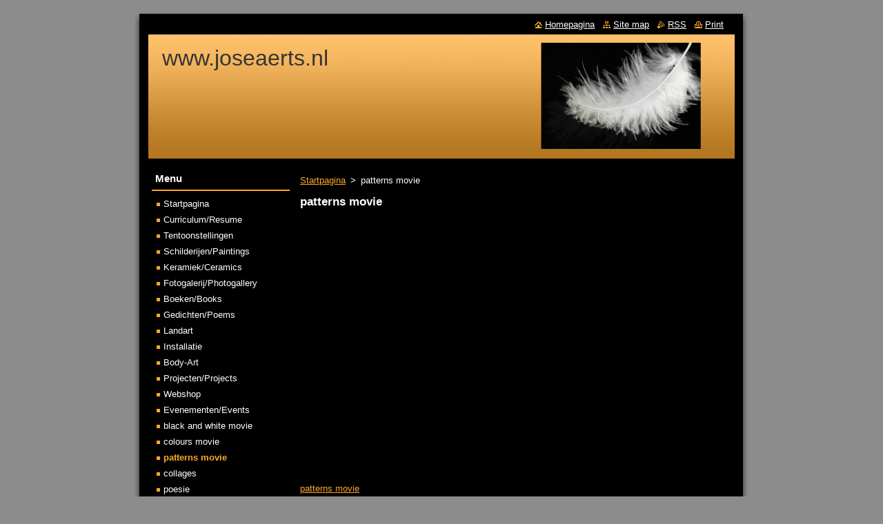

--- FILE ---
content_type: text/html; charset=UTF-8
request_url: https://www.joseaerts.nl/patterns-movie2/newscbm_437308/5/
body_size: 4656
content:
<!--[if lte IE 9]><!DOCTYPE HTML PUBLIC "-//W3C//DTD HTML 4.01 Transitional//EN" "https://www.w3.org/TR/html4/loose.dtd"><![endif]-->
<!DOCTYPE html>
<!--[if IE]><html class="ie" lang="nl"><![endif]-->
<!--[if gt IE 9]><!--> 
<html lang="nl">
<!--<![endif]-->
  <head>
    <!--[if lt IE 8]><meta http-equiv="X-UA-Compatible" content="IE=EmulateIE7"><![endif]--><!--[if IE 8]><meta http-equiv="X-UA-Compatible" content="IE=EmulateIE8"><![endif]--><!--[if IE 9]><meta http-equiv="X-UA-Compatible" content="IE=EmulateIE9"><![endif]-->
    <base href="https://www.joseaerts.nl/">
  <meta charset="utf-8">
  <meta name="description" content="">
  <meta name="keywords" content="">
  <meta name="generator" content="Webnode">
  <meta name="apple-mobile-web-app-capable" content="yes">
  <meta name="apple-mobile-web-app-status-bar-style" content="black">
  <meta name="format-detection" content="telephone=no">
    <link rel="icon" type="image/svg+xml" href="/favicon.svg" sizes="any">  <link rel="icon" type="image/svg+xml" href="/favicon16.svg" sizes="16x16">  <link rel="icon" href="/favicon.ico"><link rel="canonical" href="https://www.joseaerts.nl/patterns-movie2/">
<script type="text/javascript">(function(i,s,o,g,r,a,m){i['GoogleAnalyticsObject']=r;i[r]=i[r]||function(){
			(i[r].q=i[r].q||[]).push(arguments)},i[r].l=1*new Date();a=s.createElement(o),
			m=s.getElementsByTagName(o)[0];a.async=1;a.src=g;m.parentNode.insertBefore(a,m)
			})(window,document,'script','//www.google-analytics.com/analytics.js','ga');ga('create', 'UA-797705-6', 'auto',{"name":"wnd_header"});ga('wnd_header.set', 'dimension1', 'W1');ga('wnd_header.set', 'anonymizeIp', true);ga('wnd_header.send', 'pageview');var pageTrackerAllTrackEvent=function(category,action,opt_label,opt_value){ga('send', 'event', category, action, opt_label, opt_value)};</script>
  <link rel="alternate" type="application/rss+xml" href="https://joseaerts.nl/rss/all.xml" title="">
<!--[if lte IE 9]><style type="text/css">.cke_skin_webnode iframe {vertical-align: baseline !important;}</style><![endif]-->
    <title>patterns movie :: www.joseaerts.nl</title>
    <meta name="robots" content="index, follow">
    <meta name="googlebot" content="index, follow">   
    <link href="https://d11bh4d8fhuq47.cloudfront.net/_system/skins/v8/50000515/css/style.css" rel="stylesheet" type="text/css" media="screen,projection,handheld,tv">
    <link href="https://d11bh4d8fhuq47.cloudfront.net/_system/skins/v8/50000515/css/print.css" rel="stylesheet" type="text/css" media="print">
    <script type="text/javascript" src="https://d11bh4d8fhuq47.cloudfront.net/_system/skins/v8/50000515/js/functions.js"></script>
  
				<script type="text/javascript">
				/* <![CDATA[ */
					
					if (typeof(RS_CFG) == 'undefined') RS_CFG = new Array();
					RS_CFG['staticServers'] = new Array('https://d11bh4d8fhuq47.cloudfront.net/');
					RS_CFG['skinServers'] = new Array('https://d11bh4d8fhuq47.cloudfront.net/');
					RS_CFG['filesPath'] = 'https://www.joseaerts.nl/_files/';
					RS_CFG['filesAWSS3Path'] = 'https://42130508e2.clvaw-cdnwnd.com/fca153fc5649b1da8a08b84401805ce5/';
					RS_CFG['lbClose'] = 'Sluiten';
					RS_CFG['skin'] = 'default';
					if (!RS_CFG['labels']) RS_CFG['labels'] = new Array();
					RS_CFG['systemName'] = 'Webnode';
						
					RS_CFG['responsiveLayout'] = 0;
					RS_CFG['mobileDevice'] = 0;
					RS_CFG['labels']['copyPasteSource'] = 'Lees meer:';
					
				/* ]]> */
				</script><script type="text/javascript" src="https://d11bh4d8fhuq47.cloudfront.net/_system/client/js/compressed/frontend.package.1-3-108.js?ph=42130508e2"></script><style type="text/css"></style></head>  
  <body>  
    <div id="body_bg">      
      <div id="site">      
        <div id="site_top">
        
          <div id="nonFooter">
          
            <!-- HEADER -->          
            <div id="header">  
              <div id="header_box">     
                <div class="illustration">
                  <div id="logozone">               
                    <div id="logo"><a href="home/" title="Ga naar homepagina"><span id="rbcSystemIdentifierLogo">www.joseaerts.nl</span></a></div>          
                    <p id="moto"><span id="rbcCompanySlogan" class="rbcNoStyleSpan"></span></p>
                  </div>
                  <img src="https://42130508e2.clvaw-cdnwnd.com/fca153fc5649b1da8a08b84401805ce5/200000081-a3346a5279/200000036.jpg?ph=42130508e2" width="850" height="180" alt="">                </div>
              </div>   
            </div>            
            <!-- /HEADER -->
            
            <!-- MAIN -->
            <div id="main"> 
                                  
              <div id="mainContent">
              
                <!-- CONTENT -->
                <div id="content">
                
                  <!-- NAVIGATOR -->
                  <div id="pageNavigator" class="rbcContentBlock">        <div class="navigator">                       <a class="navFirstPage" href="/home/">Startpagina</a>      <span><span> &gt; </span></span>          <span id="navCurrentPage">patterns movie</span>               </div>              <div class="cleaner"><!-- / --></div>        </div>                  <!-- /NAVIGATOR -->
                
                  
								
			<div class="box">
        <div class="box_content">

		<h1>patterns movie</h1>
<div>
	&nbsp;</div>
<div>
	<p style="font-size: 12.8px;"><iframe allowfullscreen="" frameborder="0" height="360" src="https://www.kizoa.com/embed-173128801-9761069o1l1" width="270"></iframe></p>
	<p style="font-size: 12.8px;"><a href="news/undefined/">patterns movie</a></p>
</div>
<div id="cke_pastebin" style="position: absolute; top: 57.2813px; width: 1px; height: 1px; overflow: hidden; left: -1000px;">
	<p style="font-size: 12.8px;"><iframe allowfullscreen="" frameborder="0" height="360" src="https://www.kizoa.com/embed-173128801-9761069o1l1" width="270"></iframe></p>
	<p style="font-size: 12.8px;"><a href="news/undefined/">patterns movie</a></p>
</div>
<p>&nbsp;</p>

                       
        </div>
      </div>
      
      <div class="cleaner"><!-- / --></div>

		                
                </div>
                <!-- /CONTENT -->
                
              </div>
              
              <!-- SIDEBAR -->
              <div id="sidebar">              
                <div id="sidebar_content">
                
                  <!-- MENU -->  
                  


		  <div class="box">	
        <div class="box_title"><h2>Menu</h2></div>
        <div class="box_content">

		<ul class="menu">
	<li class="first">
  
      <a href="/home/">
    
      Startpagina
      
  </a>
  
  </li>
	<li>
  
      <a href="/introductie/">
    
      Curriculum/Resume
      
  </a>
  
  </li>
	<li>
  
      <a href="/tentoonstellingen/">
    
      Tentoonstellingen
      
  </a>
  
  </li>
	<li>
  
      <a href="/schilderijen/">
    
      Schilderijen/Paintings
      
  </a>
  
  </li>
	<li>
  
      <a href="/keramiek/">
    
      Keramiek/Ceramics
      
  </a>
  
  </li>
	<li>
  
      <a href="/fotogalerij/">
    
      Fotogalerij/Photogallery
      
  </a>
  
  </li>
	<li>
  
      <a href="/boeken/">
    
      Boeken/Books
      
  </a>
  
  </li>
	<li>
  
      <a href="/gedichten/">
    
      Gedichten/Poems
      
  </a>
  
  </li>
	<li>
  
      <a href="/landart/">
    
      Landart
      
  </a>
  
  </li>
	<li>
  
      <a href="/intallatie/">
    
      Installatie
      
  </a>
  
  </li>
	<li>
  
      <a href="/body-art/">
    
      Body-Art
      
  </a>
  
  </li>
	<li>
  
      <a href="/projecten/">
    
      Projecten/Projects
      
  </a>
  
  </li>
	<li>
  
      <a href="/webshop/">
    
      Webshop
      
  </a>
  
  </li>
	<li>
  
      <a href="/evenementen-kalender/">
    
      Evenementen/Events
      
  </a>
  
  </li>
	<li>
  
      <a href="/black-and-white-movie/">
    
      black and white movie
      
  </a>
  
  </li>
	<li>
  
      <a href="/colours-movie/">
    
      colours  movie 
      
  </a>
  
  </li>
	<li class="open selected activeSelected">
  
      <a href="/patterns-movie2/">
    
      patterns movie
      
  </a>
  
  </li>
	<li>
  
      <a href="/collages/">
    
      collages
      
  </a>
  
  </li>
	<li class="last">
  
      <a href="/poesie/">
    
      poesie
      
  </a>
  
  </li>
</ul>

        </div>
			</div>

					    
                  <!-- /MENU -->
                  
                  

		  <div class="box">            
        <div class="box_title"><h2>Doorzoek de website</h2></div>            
        <div class="box_content">

		<form action="/search/" method="get" id="fulltextSearch">
		
		    <label for="fulltextSearchText" class="hidden">Doorzoek de website</label>
      	<input type="text" id="fulltextSearchText" name="text"><br />
      	<span><input class="submit" type="submit" value="Zoeken"></span>
				<div class="cleaner"><!-- / --></div>

		</form>

		    </div>
      </div>

		 
                  
                  

      <div class="box">
        <div class="box_title"><h2>Contact</h2></div>
        <div class="box_content">
          
		

      <p><strong>www.joseaerts.nl</strong></p>
      
      
      <p class="address">Nieuwe Oostenburgerstr. 12c<br />
1018MJ Amsterdam<br />
    <br />
             </p>

	            
      
      
      <p class="phone">00 31 (0)6 49 05 30 55</p>

	
      
	
	    <p class="email"><a href="&#109;&#97;&#105;&#108;&#116;&#111;:&#116;&#114;&#111;&#117;&#118;&#97;&#105;&#108;&#108;&#101;19&#64;&#103;&#109;&#97;&#105;&#108;&#46;&#99;&#111;&#109;"><span id="rbcContactEmail">&#116;&#114;&#111;&#117;&#118;&#97;&#105;&#108;&#108;&#101;19&#64;&#103;&#109;&#97;&#105;&#108;&#46;&#99;&#111;&#109;</span></a></p>

	           

		
                      
        </div>
      </div> 

					          
          
                  
		
		  <div class="box">
        <div class="box_title"><h2>Nieuws</h2></div>
        <div class="box_content">
            
          <p class="notFound">Deze sectie is leeg.</p>
            
        </div>
      </div> 
      
      <div class="cleaner"><!-- / --></div>                       
    
		
		
		  <div class="box">
        <div class="box_title"><h2>Trefwoorden</h2></div>
        <div class="box_content">

          <p>De lijst van tags is leeg.</p>
           
        </div>
      </div>  
      
      <div class="cleaner"><!-- / --></div>

		
								
			<div class="box">
        <div class="box_content">

		
                       
        </div>
      </div>
      
      <div class="cleaner"><!-- / --></div>

		
								
			<div class="box">
        <div class="box_content">

		
                       
        </div>
      </div>
      
      <div class="cleaner"><!-- / --></div>

		        
                    
    
                </div>            
              </div>
              <!-- /SIDEBAR -->
            
              <hr class="cleaner">
            
            </div>
            <!-- /MAIN -->
            
            <div id="header_link">          
              <table><tr><td>
                 <div class="link">                             
                   <span class="homepage"><a href="home/" title="Ga naar homepagina">Homepagina</a></span>            
                   <span class="sitemap"><a href="/sitemap/" title="Ga naar de site map.">Site map</a></span>
                   <span class="rss"><a href="/rss/" title="RSS Feeds">RSS</a></span>
                   <span class="print"><a href="#" onclick="window.print(); return false;" title="Print pagina">Print</a></span>
                 </div>
               </td><td>
                 <div class="lang">               
                   <div id="languageSelect"></div>			            
                 </div>
               </td></tr></table>
            </div>
        
          </div>
          
          <!-- FOOTER -->
          <div id="footer">          
            <div id="footer_content">             
              <span id="rbcFooterText" class="rbcNoStyleSpan">© 2013 Alle rechten voorbehouden.</span> | <span class="rbcSignatureText">Mogelijk gemaakt door <a href="https://www.webnode.nl?utm_source=brand&amp;utm_medium=footer&amp;utm_campaign=premium" rel="nofollow" >Webnode</a></span>            
            </div>        
          </div>
          <!-- /FOOTER -->
          
        </div>
      </div>    
    </div>
  
  
    <script type="text/javascript">
		/* <![CDATA[ */

			RubicusFrontendIns.addObserver
			({

				onContentChange: function ()
        {
          RubicusFrontendIns.faqInit('faq', 'answerBlock');
        },

				onStartSlideshow: function()
				{
					$('slideshowControl').innerHTML	= '<span>Pauze<'+'/span>';
					$('slideshowControl').title			= 'Pauzeer de diavoorstelling';
					$('slideshowControl').onclick		= RubicusFrontendIns.stopSlideshow.bind(RubicusFrontendIns);
				},

				onStopSlideshow: function()
				{
					$('slideshowControl').innerHTML	= '<span>Diavoorstelling<'+'/span>';
					$('slideshowControl').title			= 'Start de diavoorstelling';
					$('slideshowControl').onclick		= RubicusFrontendIns.startSlideshow.bind(RubicusFrontendIns);
				},

				onShowImage: function()
				{
					if (RubicusFrontendIns.isSlideshowMode())
					{
						$('slideshowControl').innerHTML	= '<span>Pauze<'+'/span>';
						$('slideshowControl').title			= 'Pauzeer de diavoorstelling';
						$('slideshowControl').onclick		= RubicusFrontendIns.stopSlideshow.bind(RubicusFrontendIns);
					}
				}

			 });

			  RubicusFrontendIns.faqInit('faq', 'answerBlock');

			  RubicusFrontendIns.addFileToPreload('https://d11bh4d8fhuq47.cloudfront.net/_system/skins/v8/50000515/img/loading.gif');
			  RubicusFrontendIns.addFileToPreload('https://d11bh4d8fhuq47.cloudfront.net/_system/skins/v8/50000515/img/faq_close.png');
			  
  		/* ]]> */
  	 </script>
  
  <div id="rbcFooterHtml"></div><script type="text/javascript">var keenTrackerCmsTrackEvent=function(id){if(typeof _jsTracker=="undefined" || !_jsTracker){return false;};try{var name=_keenEvents[id];var keenEvent={user:{u:_keenData.u,p:_keenData.p,lc:_keenData.lc,t:_keenData.t},action:{identifier:id,name:name,category:'cms',platform:'WND1',version:'2.1.157'},browser:{url:location.href,ua:navigator.userAgent,referer_url:document.referrer,resolution:screen.width+'x'+screen.height,ip:'3.15.10.207'}};_jsTracker.jsonpSubmit('PROD',keenEvent,function(err,res){});}catch(err){console.log(err)};};</script></body>
</html>